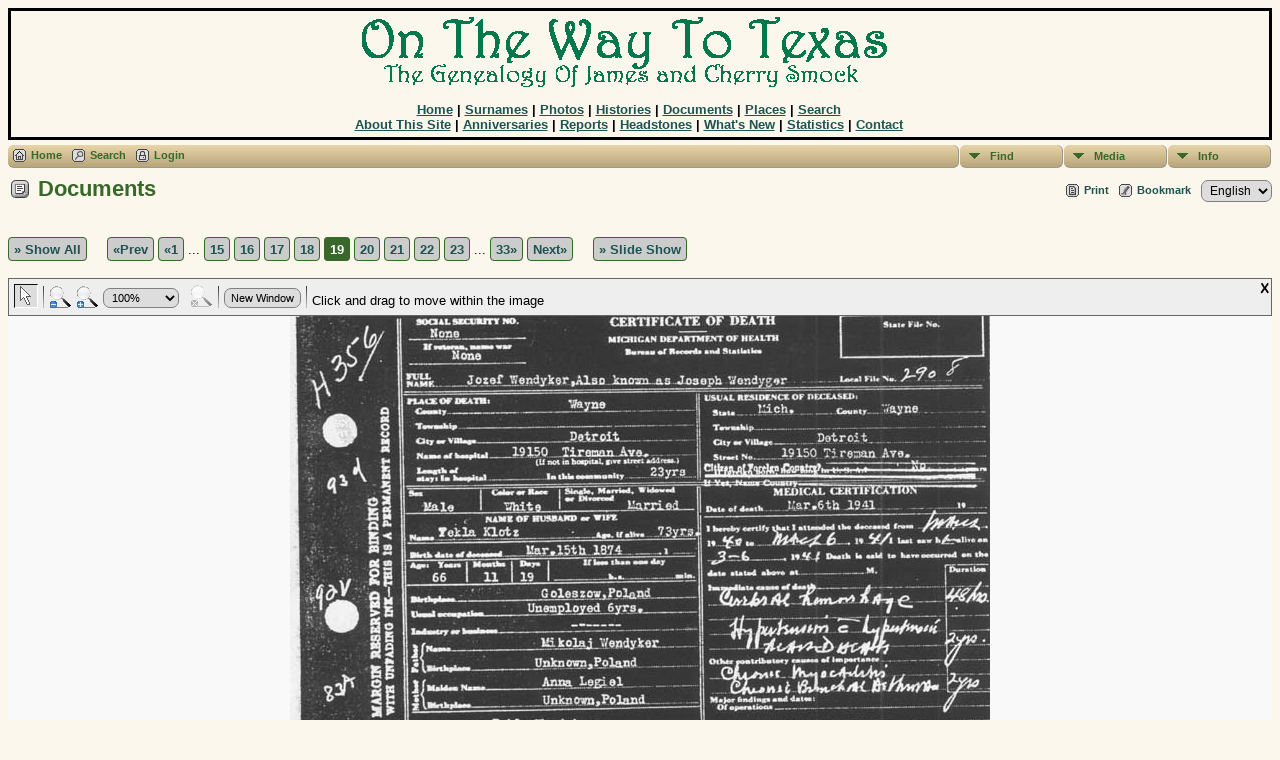

--- FILE ---
content_type: text/html;charset=ISO-8859-1
request_url: https://tex-family.com/showmedia.php?mediaID=83
body_size: 4590
content:
<!DOCTYPE html PUBLIC "-//W3C//DTD XHTML 1.0 Transitional//EN">

<html xmlns="http://www.w3.org/1999/xhtml">
<head>
<title>Documents: Joseph Wendyker Death Cert: On The Way To Texas</title>
<meta name="Keywords" content="" />
<meta name="Description" content="Documents: Joseph Wendyker Death Cert: On The Way To Texas" />
<meta property="og:title" content="On The Way To Texas"/>
<meta property="og:description" content="Documents: Joseph Wendyker Death Cert"/>
<meta property="og:url" content="https://tex-family.com/showmedia.php?mediaID=83" />
<meta property="og:type" content="website"/>
<meta property="og:image" content="https://tex-family.com/docs/JosephWendykerDeathCert.jpg" />

<meta http-equiv="Content-type" content="text/html; charset=ISO-8859-1" />
<link href="css/genstyle.css?v=14.0.3" rel="stylesheet" type="text/css" />
<link href="css/media.css?v=1706563229" rel="stylesheet" type="text/css" />
<link href="templates/template3/css/tngtabs2.css" rel="stylesheet" type="text/css" />
<link href="templates/template3/css/templatestyle.css?v=14.0.3" rel="stylesheet" type="text/css" />
<script src="https://code.jquery.com/jquery-3.4.1.min.js" type="text/javascript" integrity="sha384-vk5WoKIaW/vJyUAd9n/wmopsmNhiy+L2Z+SBxGYnUkunIxVxAv/UtMOhba/xskxh" crossorigin="anonymous"></script>
<script src="https://code.jquery.com/ui/1.12.1/jquery-ui.min.js" type="text/javascript" integrity="sha256-VazP97ZCwtekAsvgPBSUwPFKdrwD3unUfSGVYrahUqU=" crossorigin="anonymous"></script>
<script type="text/javascript" src="js/net.js"></script>
<script type="text/javascript" src="js/slideshow.js"></script>
<script type="text/javascript">
// <![CDATA[
var showmediaxmlfile = 'ajx_showmediaxml.php?';
//]]>
</script>
<link href="templates/template3/css/mytngstyle.css?v=14.0.3" rel="stylesheet" type="text/css" />
<script type="text/javascript" src="js/tngmenuhover2.js"></script>
<script type="text/javascript">
// <![CDATA[
var tnglitbox;
var share = 0;
var closeimg = "img/tng_close.gif";
var smallimage_url = 'ajx_smallimage.php?';
var cmstngpath='';
var loadingmsg = 'Loading...';
var expand_msg = "Expand";
var collapse_msg = "Collapse";
//]]>
</script>
<link rel="alternate" type="application/rss+xml" title="RSS" href="tngrss.php" />
<link href="css/genstyle.css?v800" rel="stylesheet" type="text/css" />
<link href="css/templatestyle.css?v800" rel="stylesheet" type="text/css" />
<link href="css/mytngstyle.css" rel="stylesheet" type="text/css" />
<link rel="alternate" type="application/rss+xml" title="RSS" href="tngrss.php" />
<!-- The Next Generation of Genealogy Sitebuilding, v.14.0.3 (22 September 2023), Written by Darrin Lythgoe, 2001-2026 -->
</head>
<body>
<table width="100%" cellspacing="0" cellpadding="5" bordercolor="#000000" bgcolor="#FBF7EC" style="border-collapse: collapse; border: 1; border-color: black;">
  <tr> 
    <td align="center" valign="top"> <a href="index.php"><img src="title2.gif" alt="On The Way To Texas - The Genealogy of James and Cherry Smock" width="576" height="72" border="0" align="top"></a><br>
      <br>
      <font face="Arial,Helvetica,sans-serif" size="2"><strong> <a href="index.php">Home</a> 
      | <a href="surnames-all.php?tree=Main">Surnames</a> | <a href="browsephotos.php">Photos</a> 
      | <a href="browsedocs.php">Histories</a> | <a href="browsephotos.php?showdocs=1">Documents</a> 
      | <a href="places.php">Places</a> | <a href="search-short.php">Search</a><br>
      <a href="about.php">About This Site</a> | <a href="anniversaries.php">Anniversaries</a> 
      | <a href="reports.php">Reports</a> | <a href="browseheadstones.php">Headstones</a> 
      | <a href="whatsnew.php">What's New</a> | <a href="browsetrees.php">Statistics</a> 
      | <a href="suggest.php">Contact</a> </strong></font> </td>
    <td align="center">
</td>
  </tr>
</table><div class="menucontainer">
<div class="innercontainer">
<ul class="tngdd  float-right" id="tngdd">
<li class="langmenu stubmenu"><br/></li>
<li><a href="#" class="menulink">Find</a>
<ul>
<li><a href="surnames.php"><span class="menu-icon" id="surnames-icon"></span> <span class="menu-label">Surnames</span></a></li>
<li><a href="firstnames.php"><span class="menu-icon" id="firstnames-icon"></span> <span class="menu-label"></span></a></li>
<li><a href="searchform.php"><span class="menu-icon" id="search-icon"></span> <span class="menu-label">Search People</span></a></li>
<li><a href="famsearchform.php"><span class="menu-icon" id="fsearch-icon"></span> <span class="menu-label">Search Families</span></a></li>
<li><a href="searchsite.php"><span class="menu-icon" id="searchsite-icon"></span> <span class="menu-label">Search Site</span></a></li>
<li><a href="places.php"><span class="menu-icon" id="places-icon"></span> <span class="menu-label">Places</span></a></li>
<li><a href="anniversaries.php"><span class="menu-icon" id="dates-icon"></span> <span class="menu-label">Dates</span></a></li>
<li><a href="calendar.php?m=01"><span class="menu-icon" id="calendar-icon"></span> <span class="menu-label">Calendar</span></a></li>
<li><a href="cemeteries.php"><span class="menu-icon" id="cemeteries-icon"></span> <span class="menu-label">Cemeteries</span></a></li>
<li><a href="bookmarks.php"><span class="menu-icon" id="bookmarks-icon"></span> <span class="menu-label">Bookmarks</span></a></li>
</ul>
</li>
<li><a href="#" class="menulink">Media</a>
<ul>
<li><a href="browsemedia.php?mediatypeID=photos"><span class="menu-icon" id="photos-icon"></span> <span class="menu-label">Photos</span></a></li>
<li><a href="browsemedia.php?mediatypeID=documents"><span class="menu-icon" id="documents-icon"></span> <span class="menu-label">Documents</span></a></li>
<li><a href="browsemedia.php?mediatypeID=headstones"><span class="menu-icon" id="headstones-icon"></span> <span class="menu-label">Headstones</span></a></li>
<li><a href="browsemedia.php?mediatypeID=histories"><span class="menu-icon" id="histories-icon"></span> <span class="menu-label">Histories</span></a></li>
<li><a href="browsemedia.php?mediatypeID=recordings"><span class="menu-icon" id="recordings-icon"></span> <span class="menu-label">Recordings</span></a></li>
<li><a href="browsemedia.php?mediatypeID=videos"><span class="menu-icon" id="videos-icon"></span> <span class="menu-label">Videos</span></a></li>
<li><a href="browsealbums.php"><span class="menu-icon" id="albums-icon"></span> <span class="menu-label">Albums</span></a></li>
<li><a href="browsemedia.php"><span class="menu-icon" id="media-icon"></span> <span class="menu-label">All Media</span></a></li>
</ul>
</li>
<li><a href="#" class="menulink">Info</a>
<ul class="last">
<li><a href="whatsnew.php"><span class="menu-icon" id="whatsnew-icon"></span> <span class="menu-label">What's New</span></a></li>
<li><a href="mostwanted.php"><span class="menu-icon" id="mw-icon"></span> <span class="menu-label">Most Wanted</span></a></li>
<li><a href="reports.php"><span class="menu-icon" id="reports-icon"></span> <span class="menu-label">Reports</span></a></li>
<li><a href="statistics.php"><span class="menu-icon" id="stats-icon"></span> <span class="menu-label">Statistics</span></a></li>
<li><a href="browsetrees.php"><span class="menu-icon" id="trees-icon"></span> <span class="menu-label">Trees</span></a></li>
<li><a href="browsebranches.php"><span class="menu-icon" id="branches-icon"></span> <span class="menu-label">Branches</span></a></li>
<li><a href="browsenotes.php"><span class="menu-icon" id="notes-icon"></span> <span class="menu-label">Notes</span></a></li>
<li><a href="browsesources.php"><span class="menu-icon" id="sources-icon"></span> <span class="menu-label">Sources</span></a></li>
<li><a href="browserepos.php"><span class="menu-icon" id="repos-icon"></span> <span class="menu-label">Repositories</span></a></li>
<li><a href="browse_dna_tests.php"><span class="menu-icon" id="dna-icon"></span> <span class="menu-label">DNA Tests</span></a></li>
<li><a href="suggest.php?page=Documents%3A+Joseph+Wendyker+Death+Cert"><span class="menu-icon" id="contact-icon"></span> <span class="menu-label">Contact Us</span></a></li>
</ul>
</li>
</ul>
<div class="icons">
 <a href="index.php"    title="Home" class="tngsmallicon" id="home-smicon">Home</a>
 <a href="searchform.php" onclick="return openSearch();"   title="Search" class="tngsmallicon" id="search-smicon">Search</a>
 <a href="#" onclick="return openLogin('ajx_login.php?p=');"   title="Login" class="tngsmallicon" id="log-smicon">Login</a>
&nbsp;
</div>
</div>
</div>
<div id="searchdrop" class="slidedown" style="display:none;"><a href="#" onclick="jQuery('#searchdrop').slideUp(200);return false;" style="float:right"><img src="img/tng_close.gif" alt=""/></a><span class="subhead"><strong>Search</strong> | <a href="searchform.php">Advanced Search</a> | <a href="famsearchform.php">Search Families</a> | <a href="searchsite.php">Search Site</a></span><br/><br/><form action="search.php" method="get">

<label for="searchfirst">First Name: </label><input type="text" name="myfirstname" id="searchfirst"/> &nbsp;
<label for="searchlast">Last Name: </label><input type="text" name="mylastname" id="searchlast"/> &nbsp;
<label for="searchid">ID: </label><input type="text" class="veryshortfield" name="mypersonid" id="searchid"/> &nbsp;
<input type="hidden" name="idqualify" value="equals"/>
<input type="submit" value="Search"/></form></div><div class="icons-rt"> <a href="#" onclick="newwindow=window.open('/showmedia.php?mediaID=83&amp;tngprint=1','tngprint','width=850,height=600,status=no,resizable=yes,scrollbars=yes'); newwindow.focus(); return false;"  rel="nofollow" title="Print" class="tngsmallicon" id="print-smicon">Print</a>
 <a href="#" onclick="tnglitbox = new LITBox('ajx_addbookmark.php?p=',{width:350,height:100}); return false;"   title="Bookmark" class="tngsmallicon" id="bmk-smicon">Bookmark</a>
<form action="savelanguage2.php" method="get" name="tngmenu1">
<select name="newlanguage1" id="newlanguage1" style="font-size:9pt;" onchange="document.tngmenu1.submit();"><option value="2" selected="selected">English</option>
<option value="1">Polish</option>
</select>
<input type="hidden" name="instance" value="1" /></form>
</div>
<script type="text/javascript">var tngdd=new tngdd.dd("tngdd");tngdd.init("tngdd","menuhover");</script>
<script type="text/javascript">
var browser;
if (parseInt(navigator.appVersion) > 3) 
    if (navigator.appName == 'Netscape') 
        // Firefox
        if (navigator.userAgent.indexOf('Firefox') != -1) 
            browser = 'ff';

	// Safari
	else if (navigator.userAgent.indexOf('Safari') != -1) 
	    browser = 'safari';

        // Mozilla
        else 
            browser = 'moz';

    // IE
    else if (navigator.appName.indexOf('Microsoft') != -1) 
        browser = 'ie';

    // Opera
    else if (navigator.appName == 'Opera') 
	browser = 'opera';

function calcHeight(maxHeight) {
    var iframe = document.getElementById('iframe1');

    // call the resizer to size the image based on the actual dimensions of the iframe
    iframe.contentWindow.document.getElementById('imgviewer').resize(maxHeight);

    var titleHeight = 0;
    if(iframe.contentWindow.document.getElementById('img_desc'))
    	titleHeight += iframe.contentWindow.document.getElementById('img_desc').clientHeight;  //title
    if(iframe.contentWindow.document.getElementById('img_notes'))
    	titleHeight += iframe.contentWindow.document.getElementById('img_notes').clientHeight;  //description
    if(titleHeight) 
    	titleHeight += 30;  //this is for the space between the title and description paragraphs

    // now that the width of the image has been determined, we can set the height
    imgHeight = iframe.contentWindow.document.getElementById('theimage').height + 60 + titleHeight;

    // set the height of the iframe
    if (maxHeight == 1)
		iframe.height = imgHeight;
    else
		iframe.height = maxHeight + 25;

    // erase the 'please wait' message
    document.getElementById('loadingdiv2').style.display = 'none';
}
</script><h1 class="header"><span class="headericon" id="documents-hdr-icon"></span>Documents</h1>
<div>
<p class="normal" style="margin-top:2.5em"><a href="browsemedia.php?mediatypeID=documents&amp;offset=0&amp;tngpage=1&amp;tnggallery=" class="snlink">&raquo; Show All</a>  &nbsp;&nbsp;&nbsp;<span class="normal"> <a href="showmedia.php?mediaID=33&amp;tngpage=18" class="snlink" title="Prev">&laquo;Prev</a>   <a href="showmedia.php?mediaID=199&amp;tngpage=1" class="snlink" title="First Page">&laquo;1</a> ...  <a href="showmedia.php?mediaID=134&amp;tngpage=15" class="snlink" title="15">15</a>  <a href="showmedia.php?mediaID=135&amp;tngpage=16" class="snlink" title="16">16</a>  <a href="showmedia.php?mediaID=88&amp;tngpage=17" class="snlink" title="17">17</a>  <a href="showmedia.php?mediaID=33&amp;tngpage=18" class="snlink" title="18">18</a>  <span class="snlink snlinkact">19</span>  <a href="showmedia.php?mediaID=82&amp;tngpage=20" class="snlink" title="20">20</a>  <a href="showmedia.php?mediaID=288&amp;tngpage=21" class="snlink" title="21">21</a>  <a href="showmedia.php?mediaID=90&amp;tngpage=22" class="snlink" title="22">22</a>  <a href="showmedia.php?mediaID=93&amp;tngpage=23" class="snlink" title="23">23</a>  ... <a href="showmedia.php?mediaID=234&amp;tngpage=33" class="snlink" title="Last Page">33&raquo;</a>   <a href="showmedia.php?mediaID=82&amp;tngpage=20" class="snlink" title="Next">Next&raquo;</a> </span> &nbsp;&nbsp;&nbsp; <a href="#" onclick="return start();" class="snlink">&raquo; Slide Show</a>
</p><div id="loadingdiv2" class="rounded10" style="position:static;">Loading...</div><iframe name="iframe1" id="iframe1" src="img_viewer.php?mediaID=83&amp;medialinkID=" width="100%" height="1" onload="calcHeight(1)" frameborder="0" marginheight="0" marginwidth="0" scrolling="no"></iframe><p class="subhead"><strong>Joseph Wendyker Death Cert</strong></p>
<p class="normal">Joseph Wendyker Death Certificate; Joseph Wendyker Death Certificate<br />
Died 6 Mar 1941</p>
<br />
<table border="0" cellspacing="1" cellpadding="4" width="100%" class="tfixed whiteback">
<tr><td style="width:150px" class="fieldnameback fieldname">Linked to</td><td class="databack"><a href="getperson.php?personID=I3098&amp;tree=Main">Joseph WENDYKER</a></td></tr>
</table>
<br/><p class="normal"><a href="browsemedia.php?mediatypeID=documents&amp;offset=0&amp;tngpage=1&amp;tnggallery=" class="snlink">&raquo; Show All</a>  &nbsp;&nbsp;&nbsp;<span class="normal"> <a href="showmedia.php?mediaID=33&amp;tngpage=18" class="snlink" title="Prev">&laquo;Prev</a>   <a href="showmedia.php?mediaID=199&amp;tngpage=1" class="snlink" title="First Page">&laquo;1</a> ...  <a href="showmedia.php?mediaID=134&amp;tngpage=15" class="snlink" title="15">15</a>  <a href="showmedia.php?mediaID=135&amp;tngpage=16" class="snlink" title="16">16</a>  <a href="showmedia.php?mediaID=88&amp;tngpage=17" class="snlink" title="17">17</a>  <a href="showmedia.php?mediaID=33&amp;tngpage=18" class="snlink" title="18">18</a>  <span class="snlink snlinkact">19</span>  <a href="showmedia.php?mediaID=82&amp;tngpage=20" class="snlink" title="20">20</a>  <a href="showmedia.php?mediaID=288&amp;tngpage=21" class="snlink" title="21">21</a>  <a href="showmedia.php?mediaID=90&amp;tngpage=22" class="snlink" title="22">22</a>  <a href="showmedia.php?mediaID=93&amp;tngpage=23" class="snlink" title="23">23</a>  ... <a href="showmedia.php?mediaID=234&amp;tngpage=33" class="snlink" title="Last Page">33&raquo;</a>   <a href="showmedia.php?mediaID=82&amp;tngpage=20" class="snlink" title="Next">Next&raquo;</a> </span> &nbsp;&nbsp;&nbsp; <a href="#" onclick="return start();" class="snlink">&raquo; Slide Show</a>
</p><br/>
</div>
<br/><br/>
<br><br><br><br>
</div>
<p class="smaller" align="center">On The Way To Texas<br>Copyright &copy; 2005 - 2017 James Smock<br> <a href="http://www.lythgoes.net/genealogy/software.php" target="_blank">Powered 
  by TNG genealogy software</a><br>
  <!-- Start of StatCounter Code -->
  <script type="text/javascript" language="javascript">
var sc_project=1118253; 
var sc_invisible=1; 
var sc_partition=10; 
var sc_security="351f0a01"; 
var sc_remove_link=1; 
</script>
  
<script type="text/javascript" language="javascript" src="http://www.statcounter.com/counter/counter.js"></script>
</p>
<noscript>
<p><img  src="http://c11.statcounter.com/counter.php?sc_project=1118253&amp;java=0&amp;security=351f0a01&amp;invisible=1" alt="page hit counter" border="0"> </p>
</noscript>
  <!-- End of StatCounter Code -->
  <p>
</p>
<script type="text/javascript">
//<![CDATA[
var timeoutID;
var myslides;
var resumemsg='&gt; Resume Slide Show';;
var slidestopmsg = '&gt; Pause Slide Show';
var startmsg='&gt; Slide Show';
var plussecsmsg = "plus 0.5 seconds";
var minussecsmsg = "minus 0.5 seconds";
var slidesecsmsg = "Seconds for each slide:";

repeat = false;

function start() {
tnglitbox = new LITBox("ajx_slideshow.php?mediaID=83&medialinkID=&albumlinkID=&cemeteryID=",{width:900,height:675,title:'Documents',onremove:function(){tnglitbox=null;timeoutID=null;},doneLoading:startSlides});
jQuery('#slidetoggle').click(function() {stopshow();return false;});
return false;}

function startSlides() {
myslides = new Slideshow({timeout:3000, startingID:'83', mediaID:'82', medialinkID:'', albumlinkID:'', cemeteryID:''});
}
//]]>
</script>
<script type="text/javascript" src="js/litbox.js"></script>
</body>
</html>


--- FILE ---
content_type: text/html;charset=ISO-8859-1
request_url: https://tex-family.com/img_viewer.php?mediaID=83&medialinkID=
body_size: 1226
content:
<!DOCTYPE html PUBLIC "-//W3C//DTD XHTML 1.0 Transitional//EN">

<html xmlns="http://www.w3.org/1999/xhtml">
<head>
<title>Joseph Wendyker Death Cert: On The Way To Texas</title>
<meta name="Keywords" content="" />
<meta name="Description" content="Joseph Wendyker Death Cert: On The Way To Texas" />
<meta http-equiv="Content-type" content="text/html; charset=ISO-8859-1" />
<meta name="robots" content="noindex,nofollow" />
<link href="css/genstyle.css?v=14.0.3" rel="stylesheet" type="text/css" />
<link href="css/img_viewer.css?v=1706563229" rel="stylesheet" type="text/css"><link href="templates/template3/css/tngtabs2.css" rel="stylesheet" type="text/css" />
<link href="templates/template3/css/templatestyle.css?v=14.0.3" rel="stylesheet" type="text/css" />
<script src="https://code.jquery.com/jquery-3.4.1.min.js" type="text/javascript" integrity="sha384-vk5WoKIaW/vJyUAd9n/wmopsmNhiy+L2Z+SBxGYnUkunIxVxAv/UtMOhba/xskxh" crossorigin="anonymous"></script>
<script src="https://code.jquery.com/ui/1.12.1/jquery-ui.min.js" type="text/javascript" integrity="sha256-VazP97ZCwtekAsvgPBSUwPFKdrwD3unUfSGVYrahUqU=" crossorigin="anonymous"></script>
<script type="text/javascript" src="js/net.js"></script>
<script type="text/javascript" src="js/img_viewer.js"></script><link href="templates/template3/css/mytngstyle.css?v=14.0.3" rel="stylesheet" type="text/css" />
<script type="text/javascript" src="js/tngmenuhover2.js"></script>
<script type="text/javascript">
// <![CDATA[
var tnglitbox;
var share = 0;
var closeimg = "img/tng_close.gif";
var smallimage_url = 'ajx_smallimage.php?';
var cmstngpath='';
var loadingmsg = 'Loading...';
var expand_msg = "Expand";
var collapse_msg = "Collapse";
//]]>
</script>
<link rel="alternate" type="application/rss+xml" title="RSS" href="tngrss.php" />
<link href="css/genstyle.css?v800" rel="stylesheet" type="text/css" />
<link href="css/templatestyle.css?v800" rel="stylesheet" type="text/css" />
<link href="css/mytngstyle.css" rel="stylesheet" type="text/css" />
<link rel="alternate" type="application/rss+xml" title="RSS" href="tngrss.php" />
<!-- The Next Generation of Genealogy Sitebuilding, v.14.0.3 (22 September 2023), Written by Darrin Lythgoe, 2001-2026 -->
</head>
<body style="background-image: none; background-color: inherit;"><div id="imgviewer" width="100%"><map name="imgMapViewer" id="imgMapViewer"></map>
</div>
<script type="text/javascript">
var magmode_msg = "Magnify Mode";
var zoomin_msg = "Zoom In";
var zoomout_msg = "Zoom Out";
var panmode_msg = "Pan Mode";
var pan_msg = "Click and drag to move within the image";
var magnifyreg_msg = "Click to magnify a region of the image";
var fw_msg = "Fit Width";
var fh_msg = "Fit Height";
var nw_msg = "New Window";
var opennw_msg = "Open image in a new window";
var imgctrls_msg = "Enable Image Controls";
var vwrctrls_msg = "Enable Image Viewer Controls";
var close_msg = "Close Image Viewer";
var imgnewwin_url = "img_newwin.php?";
var rectangles = new Array();
var rect;
if(parent.document.getElementById(window.name)) {viewer = imageViewer("imgviewer", "docs/JosephWendykerDeathCert.jpg", "700", "598", 0, "83", "", "Joseph+Wendyker+Death+Cert", rectangles);}
</script>
</body>
</html>

--- FILE ---
content_type: text/css
request_url: https://tex-family.com/css/templatestyle.css?v800
body_size: 1546
content:
/* templatestyle.css for template 3 overrides to TNG genstyle.css   */

/* header: heading text */
.header, .plainheader {
	color: #39692A;
}

/* body: describes page background color and all non-table text not governed by any other style */
body {
	background-color : #FAF4E6;
}

/* link: normal links, active: links in use */
a:link, a:active, div.icons a {
	color : #39692A;
}

/* visited: previously visited links */
a:visited {
	color: #46AB28;
}

/* fieldnameback: background color for column and row title sections */
.fieldnameback {
	background-color: #39692A;
}

/* sideback: background color for side and top frames */
.sideback {
	background-color: #28541B;
}

/* background color for admin menu items while active*/
a.admincell:hover, a.leftlink:hover {
	background-color: #46AB28;
}

/* fieldnameback: background color for column and row title sections */
/* sideback: background color for side and top frames */
.LB_closeAjaxWindow, .bar, .sideback, .fieldnameback {
	background-color : #39692A;
}

/* line: is defined to replace the bgcolor="#660000"  */
.line {
  	color: #660000;
}

/* page:  */
.t3hdr {
	background-color : #D0BC91; 
	width: 186px;
}

.t3shadow {
  -moz-box-shadow:    1px 1px 2px 1px #666;
  -webkit-box-shadow: 1px 1px 2px 1px #666;
  box-shadow:         1px 1px 2px 1px #666;
}

/* style definitions in topmenu.php moved here */

.topmenu {
	font-family: Arial, Helvetica, sans-serif; 
	font-size: 10px;
	color: #39692A;
	text-decoration : none;
}

a.topmenu:link  {text-decoration : none; color: #39692A;} 
a.topmenu:visited  {text-decoration : none; color: #39692A;} 
a.topmenu:active  {text-decoration : none;}
a.topmenu:hover  {
	color: #000000;
	text-decoration : none;
} 

/* tableborder to replace hard-coded style in topmenu.php */
/* bordercolor="#000000" bgcolor="#D0BC91" style="border-collapse: collapse; border: 1; border-color: black;" */
.tableborder {
	background-color: #D0BC91;
	border-collapse: collapse; 
	border-color: black;
	margin-bottom:15px;    /* added to replace <br /> after table */
}

/* footer added to replace <font face="Arial,Helvetica,sans-serif" size="1"> */
.footer {
   font-family: Arial,Helvetica,sans-serif;
   font-size: 11px;
}

/* styles added for index.php *.
/* homebody added to replace style="background-color:#D0BC91;" in index.php */
.homebody {
	background-color: #D0BC91;
}

.mainmenu {
	font-family: Arial, Helvetica, sans-serif; 
	font-size: 13px;
	color: #39692A;
	text-decoration : none;
	text-align: center;
}

/* additional styles added for XHTML 1.0 Strict validation */
.indexpage {
  	margin-left: auto;
	margin-right: auto;
	width: 800;
	text-align: left;
}

/* titleimg added to replace width="630" height="93" hspace="10" border="0" in index.php for title.gif */
.titleimg {
	margin-top: 0px;
	margin-bottom: 0px;
	margin-left: 10px;			/* replaces hspace="10" */
	margin-right: 10px;			/* replaces hspace="10" */
	border: 0px;
}

/* mainimg added to replace width="530" height="303" border="0" in index.php for mainstreet.jpg */
.mainimg {
	margin: 0 0 0 0;
	border: 0px;
}

/* mainimg added to replace width="186" height="110" border="0" in topmenu for headerphoto.jpg */
.headerphoto {
	margin: 0 0 0 0;
	border: 0px;
}

/* menutitle added to replace width="565" height="86" border="0" in topmenu for title.gif */
.menutitle {
	margin: 0 0 0 0;
	width: 565px;
	height: 86px;
	border: 0px;
}

.snlink {
	border-bottom:1px solid #aaa;
	border-right:1px solid #aaa;
	background-color:#D0BC91;
	color:black;
}

a.snlink:hover, .snlinkact, .adminnav .snlinkact {
	background-color:#39692A;
	color:#fff;
}

.LB_window {
	background: #D0BC91;
	border: 2px solid #000000;
	color:#000000;
}

div.innercontainer {
    border-bottom: 1px solid #999;
}

ul.tngdd {
    background-color:#FAF4E6;
}

ul.tngdd a {
	color:#39692A;
}

ul.tngdd ul li a, .slidedown {
	background-color:#ddeedd;
}

ul.tngdd ul li a:hover {
	background-color:#ffffff;
}

ul.tngdd .menulink {
	background: #D0BC91 url(../img/ArrowDown.gif) 2px 8px no-repeat;
	background-image: url(../img/ArrowDown.gif), -webkit-gradient(linear, 0% 0%, 0% 100%, from(#E8D5A9), to(#B8A579));
	background-image: url(../img/ArrowDown.gif), -webkit-linear-gradient(top, #E8D5A9, #B8A579);
	background-image:    url(../img/ArrowDown.gif), -moz-linear-gradient(top, #E8D5A9, #B8A579);
	background-image:     url(../img/ArrowDown.gif), -ms-linear-gradient(top, #E8D5A9, #B8A579);
	background-image:      url(../img/ArrowDown.gif), -o-linear-gradient(top, #E8D5A9, #B8A579);
	background-image:         url(../img/ArrowDown.gif), linear-gradient(top, #E8D5A9, #B8A579);
	background-position: 2px 8px, 0px 0px;
	background-repeat: no-repeat;
}

ul.tngdd .menulink, ul.tngdd .langmenu {
	border-bottom-color:#999;
	border-right-color:#999;
}

ul.tngdd .menulink:hover, ul.tngdd .menuhover {
	border-bottom:1px solid #444;
	border-right:1px solid #444;
	color: #ffffff;
	background: #39692A url(../img/arrowdown2.gif) 2px 8px no-repeat;
}

/* databack: background color for data areas */
div.innercontainer, ul.tngdd .langmenu, ul.tngdd .stubmenu {
    background-color: #D0BC91;
	background-image: -webkit-gradient(linear, 0% 0%, 0% 100%, from(#E8D5A9), to(#B8A579));
	background-image: -webkit-linear-gradient(top, #E8D5A9, #B8A579);
	background-image:    -moz-linear-gradient(top, #E8D5A9, #B8A579);
	background-image:     -ms-linear-gradient(top, #E8D5A9, #B8A579);
	background-image:      -o-linear-gradient(top, #E8D5A9, #B8A579);
	background-image:         linear-gradient(top, #E8D5A9, #B8A579);
}

.databack {
    background-color: #D0BC91;
}

ul.tngdd .sub {
	background:#d1d1d1 url(../img/arrow.gif) 146px 7px no-repeat
}

ul.tngdd .topline {
	border-top:1px solid #777
}

.maintitle {
	font-size:68px;
	font-family:Georgia,Arial,sans-serif;
	color:#39692A;
}

.mmaintitle {
	font-family:Georgia,Arial,sans-serif;
	font-style: italic;
	color:#39692A;
}

.mainimg {
	max-height: 303px;
	float: left;
	padding-right: 20px;
}

.toptitle {
	font-size:48px; 
	font-family:Georgia,Arial,sans-serif; 
	color:#39692A;
}

#searchpane {
	float: right;
}

@media (max-width: 730px) {
	#searchpane {
		float:left;
		width: 100%;
	}
}

@media (max-width: 530px) {
	.maintitle {
		font-size: 30px;
	}
	.mainimg {
		width: 100%;
	}
}

--- FILE ---
content_type: text/css
request_url: https://tex-family.com/css/mytngstyle.css
body_size: 1089
content:
/*your custom style goes in this file*/
/*if you're overriding style blocks from genstyle.css, you only need to include the attributes you're overriding, not the whole block*/
.normalb {
	font-family: Arial, Helvetica, sans-serif; 
	font-size: 12px;
	font-weight: bold;
}

/* about: body text used on the about page */
.about {
	font-family: Arial, Helvetica, sans-serif; 
	font-size: 13px;
	line-height: 10.5pt;
	margin-left: 8px;
	margin-right: 8px;
}

/* history: body text used on the history page */
.history {
	font-family: Arial, Helvetica, sans-serif; 
	font-size: 14px;
	line-height: 12.5pt;
	margin-left: 20px;
	margin-right: 20px;
}


P {
	padding-top: 0px;
	padding-bottom: 0px;
	margin: .2cm 0cm .3cm 0cm;
	
	}

H4 { 
	letter-spacing: 1.5px;
	padding-top: 0px;
	padding-bottom: 0px;
	margin: .5cm 0cm .15cm 0cm;

}

table.center {
	text-align: center;
	margin-left:auto; margin-right:auto;
}
.header {
	font-weight: bold;
}
.whiteheader {
	font-weight: bold;
}
BODY {
	background-color : #FBF7EC;
}
A:LINK, A:ACTIVE {
	color : #1E5351;
	font-weight : bold;
}

/* visited: previously visited links */
A:VISITED {
	color: #213C17;
	font-weight : bold;
}
.fieldnameback {
	background-color: #738073;
	/*these 2 lines added in 5.0*/
	border-right: 1px solid #777; 
	border-bottom: 1px solid #777;
	border-collapse: collapse;
}
/* databack: background color for data areas */
.databack {
	background-color: #FBF7EC;
	/*these 2 lines added in 5.0*/
	border-right: 1px solid #E4E4E4; 
	border-bottom: 1px solid #E4E4E4;
	border-top: 1px solid #E4E4E4;
	border-left: 1px solid #E4E4E4;
	padding: 5px 10px 5px 10px;
	border-collapse: collapse;
}

.fieldname {
	font-size: 12px;
}

.header {
	/*next line added in 6.1.0*/
	color: #39692A;
}

.sideback {
	background-color: #28541B;
}

.mouseoverback {
	background-color: #46AB28;
	/*these 2 lines added in 5.0*/
	border-right: 1px solid #777; 
	border-bottom: 1px solid #777;
}

/*from gbook, added 1/17/06*/


A:HOVER {
	color : Red;
	text-decoration : none;
}

HR {
	color: #28541B;
	height: 1px;
}

#mnav a {
	width: 6em;
}

#mnav li { /* all list items */
	float: left;
	width: 6em; /* width needed for Opera */
	margin-right: 2px;
	background: #ddeedd; /*same as "databack" background color */
	border-bottom:1px solid #39692A;
	border-right:1px solid #39692A;
	border-top:1px solid #39692A; /*same as "databack" background color */
	border-left:1px solid #39692A; /*same as "databack" background color */
}

#mnav li ul { /* second-level lists */
	border-top: 1px solid #39692A;
	border-left: 1px solid #39692A;
	border-right: 1px solid #39692A;
	background: #CCCCCC;
	position: absolute;
	width: 13em;
	left: -999em; /* using left instead of display to hide menus because display: none isn't read by screen readers */
}

#mnav li ul li {
	border: 0px;
	width: 13em;
	background: #ddeedd; /*inactive dropdown menu color*/
	margin-right: 0px;
	margin-top: 1px;
	border-bottom: 1px solid #39692A;
}

#mnav li ul li a {
	width: 13em;
	padding-top: 2px;
	padding-bottom: 2px;
	font-size: 12px;
	text-decoration:underline;
}

#mnav li:hover, #mnav li.sfhover { /* lists nested under hovered list items */
	background-color: #CCCCCC;
	border-top:1px solid #39692A;
	border-left:1px solid #39692A;
}

/*small boxes for letters on the surnames page, also for pagination on other pages*/
.snlink {
	padding:4px 5px 3px 5px;
	border-bottom:1px solid #39692A;
	border-right:1px solid #39692A;
	border-top:1px solid #39692A;
	border-left:1px solid #39692A;
	background-color:#CCCCCC; /*same as "databack" background color */
	color:black;
	text-decoration:none;
	-moz-border-radius: 4px;
	-webkit-border-radius: 4px;
}

/* columns on surnames page */
.aligntop {
	vertical-align:top;
}

.alignmiddle {
	vertical-align:middle;
}

.adminnav .snlink {
	background-color: white;
}

a.snlink:hover, .snlinkact, .adminnav .snlinkact {
	background-color:#39692A; /*same as "fieldnameback" background color */
	color:#fff;
}

.bar {
background-color:#39692A;
}






--- FILE ---
content_type: text/css
request_url: https://tex-family.com/css/mytngstyle.css
body_size: 1089
content:
/*your custom style goes in this file*/
/*if you're overriding style blocks from genstyle.css, you only need to include the attributes you're overriding, not the whole block*/
.normalb {
	font-family: Arial, Helvetica, sans-serif; 
	font-size: 12px;
	font-weight: bold;
}

/* about: body text used on the about page */
.about {
	font-family: Arial, Helvetica, sans-serif; 
	font-size: 13px;
	line-height: 10.5pt;
	margin-left: 8px;
	margin-right: 8px;
}

/* history: body text used on the history page */
.history {
	font-family: Arial, Helvetica, sans-serif; 
	font-size: 14px;
	line-height: 12.5pt;
	margin-left: 20px;
	margin-right: 20px;
}


P {
	padding-top: 0px;
	padding-bottom: 0px;
	margin: .2cm 0cm .3cm 0cm;
	
	}

H4 { 
	letter-spacing: 1.5px;
	padding-top: 0px;
	padding-bottom: 0px;
	margin: .5cm 0cm .15cm 0cm;

}

table.center {
	text-align: center;
	margin-left:auto; margin-right:auto;
}
.header {
	font-weight: bold;
}
.whiteheader {
	font-weight: bold;
}
BODY {
	background-color : #FBF7EC;
}
A:LINK, A:ACTIVE {
	color : #1E5351;
	font-weight : bold;
}

/* visited: previously visited links */
A:VISITED {
	color: #213C17;
	font-weight : bold;
}
.fieldnameback {
	background-color: #738073;
	/*these 2 lines added in 5.0*/
	border-right: 1px solid #777; 
	border-bottom: 1px solid #777;
	border-collapse: collapse;
}
/* databack: background color for data areas */
.databack {
	background-color: #FBF7EC;
	/*these 2 lines added in 5.0*/
	border-right: 1px solid #E4E4E4; 
	border-bottom: 1px solid #E4E4E4;
	border-top: 1px solid #E4E4E4;
	border-left: 1px solid #E4E4E4;
	padding: 5px 10px 5px 10px;
	border-collapse: collapse;
}

.fieldname {
	font-size: 12px;
}

.header {
	/*next line added in 6.1.0*/
	color: #39692A;
}

.sideback {
	background-color: #28541B;
}

.mouseoverback {
	background-color: #46AB28;
	/*these 2 lines added in 5.0*/
	border-right: 1px solid #777; 
	border-bottom: 1px solid #777;
}

/*from gbook, added 1/17/06*/


A:HOVER {
	color : Red;
	text-decoration : none;
}

HR {
	color: #28541B;
	height: 1px;
}

#mnav a {
	width: 6em;
}

#mnav li { /* all list items */
	float: left;
	width: 6em; /* width needed for Opera */
	margin-right: 2px;
	background: #ddeedd; /*same as "databack" background color */
	border-bottom:1px solid #39692A;
	border-right:1px solid #39692A;
	border-top:1px solid #39692A; /*same as "databack" background color */
	border-left:1px solid #39692A; /*same as "databack" background color */
}

#mnav li ul { /* second-level lists */
	border-top: 1px solid #39692A;
	border-left: 1px solid #39692A;
	border-right: 1px solid #39692A;
	background: #CCCCCC;
	position: absolute;
	width: 13em;
	left: -999em; /* using left instead of display to hide menus because display: none isn't read by screen readers */
}

#mnav li ul li {
	border: 0px;
	width: 13em;
	background: #ddeedd; /*inactive dropdown menu color*/
	margin-right: 0px;
	margin-top: 1px;
	border-bottom: 1px solid #39692A;
}

#mnav li ul li a {
	width: 13em;
	padding-top: 2px;
	padding-bottom: 2px;
	font-size: 12px;
	text-decoration:underline;
}

#mnav li:hover, #mnav li.sfhover { /* lists nested under hovered list items */
	background-color: #CCCCCC;
	border-top:1px solid #39692A;
	border-left:1px solid #39692A;
}

/*small boxes for letters on the surnames page, also for pagination on other pages*/
.snlink {
	padding:4px 5px 3px 5px;
	border-bottom:1px solid #39692A;
	border-right:1px solid #39692A;
	border-top:1px solid #39692A;
	border-left:1px solid #39692A;
	background-color:#CCCCCC; /*same as "databack" background color */
	color:black;
	text-decoration:none;
	-moz-border-radius: 4px;
	-webkit-border-radius: 4px;
}

/* columns on surnames page */
.aligntop {
	vertical-align:top;
}

.alignmiddle {
	vertical-align:middle;
}

.adminnav .snlink {
	background-color: white;
}

a.snlink:hover, .snlinkact, .adminnav .snlinkact {
	background-color:#39692A; /*same as "fieldnameback" background color */
	color:#fff;
}

.bar {
background-color:#39692A;
}




